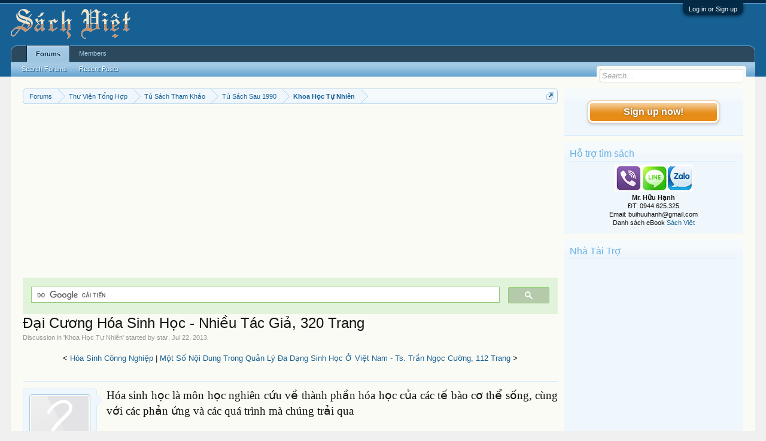

--- FILE ---
content_type: text/html; charset=utf-8
request_url: https://www.google.com/recaptcha/api2/aframe
body_size: 114
content:
<!DOCTYPE HTML><html><head><meta http-equiv="content-type" content="text/html; charset=UTF-8"></head><body><script nonce="nB7Wb88zDyGLX-tinuhurA">/** Anti-fraud and anti-abuse applications only. See google.com/recaptcha */ try{var clients={'sodar':'https://pagead2.googlesyndication.com/pagead/sodar?'};window.addEventListener("message",function(a){try{if(a.source===window.parent){var b=JSON.parse(a.data);var c=clients[b['id']];if(c){var d=document.createElement('img');d.src=c+b['params']+'&rc='+(localStorage.getItem("rc::a")?sessionStorage.getItem("rc::b"):"");window.document.body.appendChild(d);sessionStorage.setItem("rc::e",parseInt(sessionStorage.getItem("rc::e")||0)+1);localStorage.setItem("rc::h",'1769440557082');}}}catch(b){}});window.parent.postMessage("_grecaptcha_ready", "*");}catch(b){}</script></body></html>